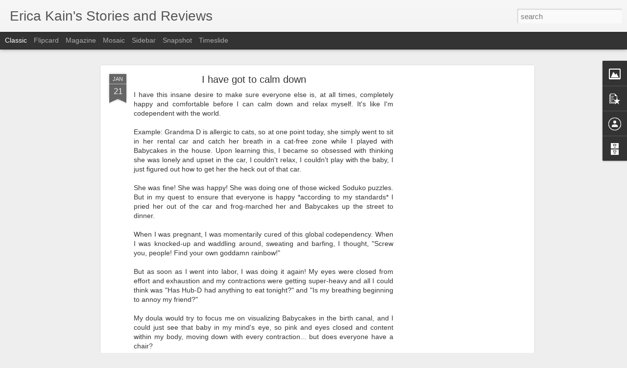

--- FILE ---
content_type: text/html; charset=utf-8
request_url: https://www.google.com/recaptcha/api2/aframe
body_size: 250
content:
<!DOCTYPE HTML><html><head><meta http-equiv="content-type" content="text/html; charset=UTF-8"></head><body><script nonce="X_TiJuvPjdz76mZkdg1UXw">/** Anti-fraud and anti-abuse applications only. See google.com/recaptcha */ try{var clients={'sodar':'https://pagead2.googlesyndication.com/pagead/sodar?'};window.addEventListener("message",function(a){try{if(a.source===window.parent){var b=JSON.parse(a.data);var c=clients[b['id']];if(c){var d=document.createElement('img');d.src=c+b['params']+'&rc='+(localStorage.getItem("rc::a")?sessionStorage.getItem("rc::b"):"");window.document.body.appendChild(d);sessionStorage.setItem("rc::e",parseInt(sessionStorage.getItem("rc::e")||0)+1);localStorage.setItem("rc::h",'1769446460113');}}}catch(b){}});window.parent.postMessage("_grecaptcha_ready", "*");}catch(b){}</script></body></html>

--- FILE ---
content_type: text/javascript; charset=UTF-8
request_url: http://www.shakenmama.com/?v=0&action=initial&widgetId=PopularPosts1&responseType=js&xssi_token=AOuZoY7i9cmCrvl7ETVxFot1fWQZj3Zw3A%3A1769446456453
body_size: 3049
content:
try {
_WidgetManager._HandleControllerResult('PopularPosts1', 'initial',{'title': 'Popular Posts', 'showSnippets': true, 'showThumbnails': true, 'thumbnailSize': 72, 'showAuthor': false, 'showDate': false, 'posts': [{'id': '3453626897818928211', 'title': 'Where are the new posts?', 'href': 'http://www.shakenmama.com/2025/08/where-are-new-posts.html', 'snippet': 'After 19 years, I have moved my writing over to Substack. Please come join me there!'}, {'id': '6463290997393294041', 'title': 'My funky old Bethel Park memories', 'href': 'http://www.shakenmama.com/2015/02/my-funky-old-bethel-park-memories.html', 'snippet': '  Hop aboard for funky suburban Pittsburgh memories...   It\x26#39;s worrisome how little my own family remembers of the eccentricities of my h...', 'featuredImage': 'https://lh3.googleusercontent.com/blogger_img_proxy/AEn0k_tH3Ctr80-WRLfOeO8bQEJ9tIx9Y-mZQRhBebI9vDR6xvjNjgucdBMfMl1ETa7yH1GEuVU_4fdLvCh3L-u_Rxv_Ebze2Oy3KWzZqOG6TebxmoPf90tlKcF2Pb3NgQBHWppNUQwcEZwdmvqOzih1-Llm9pw_OuQyl5H5ozerwbURTo5zWUevvpBi'}, {'id': '5686921781764821783', 'title': 'Unhand me, Julia Quinn!', 'href': 'http://www.shakenmama.com/2022/02/unhand-me-julia-quinn.html', 'snippet': 'Bridgerton Fan Art created by bechedor79 and posted on Deviant Art at this URL. I continue to tear through Julia Quinn\x26#39;s Bridgerton-rela...', 'thumbnail': 'https://blogger.googleusercontent.com/img/a/AVvXsEiL1NuaxyVgtT2HPH7trWH7E82m9cVxlDOpLnUXl_MUAA6zonmkZrJRfx550gUn_7UHWyU9vTVuOSXgt6dzDvihtGs3WC0U0VyLkLYybiqDc32nIZmm-oNhAQkSrD13IHGMmoSEIH7oUxXep53FV-4D69C_vgw3VfheLKU_Es1Kl0RNbuvFGg\x3ds72-c', 'featuredImage': 'https://blogger.googleusercontent.com/img/a/AVvXsEiL1NuaxyVgtT2HPH7trWH7E82m9cVxlDOpLnUXl_MUAA6zonmkZrJRfx550gUn_7UHWyU9vTVuOSXgt6dzDvihtGs3WC0U0VyLkLYybiqDc32nIZmm-oNhAQkSrD13IHGMmoSEIH7oUxXep53FV-4D69C_vgw3VfheLKU_Es1Kl0RNbuvFGg\x3ds600'}, {'id': '4695137907992574159', 'title': 'Going Ham on Native Plants', 'href': 'http://www.shakenmama.com/2024/12/going-ham-on-native-plants.html', 'snippet': 'Coneflower (Echinacea Purpurea) Around the time I turned fifty, I became obsessed with native plants. I began memorizing the Latin names and...', 'thumbnail': 'https://blogger.googleusercontent.com/img/a/AVvXsEh504gtexMWrsw8OQatBFnFdzT0DYqESkdaeHGjCNIuh3YkAkG0o0DPdob0iUsgoDxy0nlqNbYxfAATpSedSukZ_YxhmebDuB9RtAUE7taUAzW_FZjPL3E0RBsKeix8SwJ7ffVg4aIiHH4u-eNqqJCbR0xUgyMi6WpMOO-G5OulEMoQE6typ9BN\x3ds72-c', 'featuredImage': 'https://blogger.googleusercontent.com/img/a/AVvXsEh504gtexMWrsw8OQatBFnFdzT0DYqESkdaeHGjCNIuh3YkAkG0o0DPdob0iUsgoDxy0nlqNbYxfAATpSedSukZ_YxhmebDuB9RtAUE7taUAzW_FZjPL3E0RBsKeix8SwJ7ffVg4aIiHH4u-eNqqJCbR0xUgyMi6WpMOO-G5OulEMoQE6typ9BN'}, {'id': '7873176177161166180', 'title': 'The Cute and the Spooky', 'href': 'http://www.shakenmama.com/2008/03/cute-and-spooky.html', 'snippet': 'Chebbles made a \x26quot;Tower of Babies\x26quot; in her crib yesterday. Baby V was the base baby in the tower, lucky girl. Maybe it was a mistake...', 'thumbnail': 'https://blogger.googleusercontent.com/img/b/R29vZ2xl/AVvXsEhmvOW3Oy5b4YgOjZw-Unt587Raa67x8CjjB7Qb5WGUuWv01xY9e1wWWrpqn4VCrGnWRBQLfTTRFeGLgCSPZP6vx0asqugMwWoPVtqvGKKDcuklIAeDIFbvGXOSC2QCc5bJSQpkyg/s72-c/IMG_0841.JPG', 'featuredImage': 'https://blogger.googleusercontent.com/img/b/R29vZ2xl/AVvXsEhmvOW3Oy5b4YgOjZw-Unt587Raa67x8CjjB7Qb5WGUuWv01xY9e1wWWrpqn4VCrGnWRBQLfTTRFeGLgCSPZP6vx0asqugMwWoPVtqvGKKDcuklIAeDIFbvGXOSC2QCc5bJSQpkyg/s320/IMG_0841.JPG'}, {'id': '5397788615044211710', 'title': 'Sticker club letters are an act of aggression', 'href': 'http://www.shakenmama.com/2014/08/sticker-club-letters-are-act-of.html', 'snippet': 'After exploding letters and tax audit notifications, a STICKER CLUB letter may be the worst thing you can find in your mailbox.     Therefor...', 'featuredImage': 'https://lh3.googleusercontent.com/blogger_img_proxy/AEn0k_us-lX-42AxAJSqjyAiUOLX6IrI7LOohAVrnZzZi26XogDVkznsb3R_abXpkfCFnucotGOEza0wyt29vludJcxr1oSl8r9_jZrt547O9HXwJeIFLxMUbx-Wjgd8r1GBPzcItMb_qVmb8uSHYQ'}, {'id': '4857481074304694361', 'title': 'In the meantime', 'href': 'http://www.shakenmama.com/2010/10/in-meantime.html', 'snippet': 'I\x26#39;ve been FLYing a lot lately, which is satisfying, but time-consuming in the beginning (decluttering) stages.   I miss writing about ou...', 'thumbnail': 'https://blogger.googleusercontent.com/img/b/R29vZ2xl/AVvXsEhonWYE8jfCWrtD295nNqLKEQ8i5P2rA7qVaX9OhCIRzWSB82r_WbzMqRJK4zKDO55nJbFYMOGaMThr5OdEOrop3k0bvxP4uKm8TLutBJJ5pD7Jc5l5AvN-PO1-2xDNunHLGOWk/s72-c/IMG_7240.JPG', 'featuredImage': 'https://blogger.googleusercontent.com/img/b/R29vZ2xl/AVvXsEhonWYE8jfCWrtD295nNqLKEQ8i5P2rA7qVaX9OhCIRzWSB82r_WbzMqRJK4zKDO55nJbFYMOGaMThr5OdEOrop3k0bvxP4uKm8TLutBJJ5pD7Jc5l5AvN-PO1-2xDNunHLGOWk/s320/IMG_7240.JPG'}, {'id': '3438906560308470909', 'title': 'KP\x27s Amazing List of Great Children\x27s Books', 'href': 'http://www.shakenmama.com/2010/01/kps-amazing-list-of-great-childrens.html', 'snippet': 'I have a friend whom I met many years ago, when I worked at a big publisher in Boston. KP is not only delightful, but like a strangely dispr...', 'thumbnail': 'https://blogger.googleusercontent.com/img/b/R29vZ2xl/AVvXsEhXUj7lm3SGsjyYr7PTSuySVBoVPPcR9GaA7uDNaPGynoTkk75JDG-NqcNCmgI-bFFhuURNUo5klmFiWDXgF0WQbvUjTy7OLdj9HrB3mS9TDGN29fegVKqqBEww4HEs_ha3qMIq/s72-c/hpcpath.jpg', 'featuredImage': 'https://blogger.googleusercontent.com/img/b/R29vZ2xl/AVvXsEhXUj7lm3SGsjyYr7PTSuySVBoVPPcR9GaA7uDNaPGynoTkk75JDG-NqcNCmgI-bFFhuURNUo5klmFiWDXgF0WQbvUjTy7OLdj9HrB3mS9TDGN29fegVKqqBEww4HEs_ha3qMIq/s320/hpcpath.jpg'}, {'id': '1282985190021502316', 'title': 'The cat who lived', 'href': 'http://www.shakenmama.com/2011/09/cat-who-lived.html', 'snippet': 'I had a third miscarriage last week.   This one died on the same day of gestation that my last miscarriage did: 8W6D. Her heart stopped beat...', 'thumbnail': 'https://blogger.googleusercontent.com/img/b/R29vZ2xl/AVvXsEhd9DtHl78wUp1wWZAABhXJStB_dTX8m1lCPxR6mtfaV2QRXeQ8oZUgx2fC2ZecSiMxL2Rc4fjXebtpA9lb7r9pF67So-45XT4Dr7prNphyphenhyphenw3jC4dP_pZQP1jBqgCP1_MLTo5VM/s72-c/IMG_9813.jpg', 'featuredImage': 'https://blogger.googleusercontent.com/img/b/R29vZ2xl/AVvXsEhd9DtHl78wUp1wWZAABhXJStB_dTX8m1lCPxR6mtfaV2QRXeQ8oZUgx2fC2ZecSiMxL2Rc4fjXebtpA9lb7r9pF67So-45XT4Dr7prNphyphenhyphenw3jC4dP_pZQP1jBqgCP1_MLTo5VM/s400/IMG_9813.jpg'}, {'id': '3816765257502818119', 'title': 'Brush with Momastery', 'href': 'http://www.shakenmama.com/2013/04/brush-with-momastery.html', 'snippet': '  There was one thing better than anything else about coming to Glennon Melton\x26#39;s book reading  in Marin County tonight.   There were man...', 'thumbnail': 'https://blogger.googleusercontent.com/img/b/R29vZ2xl/AVvXsEia3bZwaUyeUKxbUcnZwLrsDnPAQkK92vqvvYTlk8YacrkdYpSM71rvKDFMYFdmo7O7flSR9FQCpiPdINnFlPDFMQ3PMmxYEcXy2dbG54yyUTR2c_SUlDW8hsvdmWdszbQBkRiP/s72-c/2013-04-12+21.48.33.jpg', 'featuredImage': 'https://blogger.googleusercontent.com/img/b/R29vZ2xl/AVvXsEia3bZwaUyeUKxbUcnZwLrsDnPAQkK92vqvvYTlk8YacrkdYpSM71rvKDFMYFdmo7O7flSR9FQCpiPdINnFlPDFMQ3PMmxYEcXy2dbG54yyUTR2c_SUlDW8hsvdmWdszbQBkRiP/s320/2013-04-12+21.48.33.jpg'}]});
} catch (e) {
  if (typeof log != 'undefined') {
    log('HandleControllerResult failed: ' + e);
  }
}
